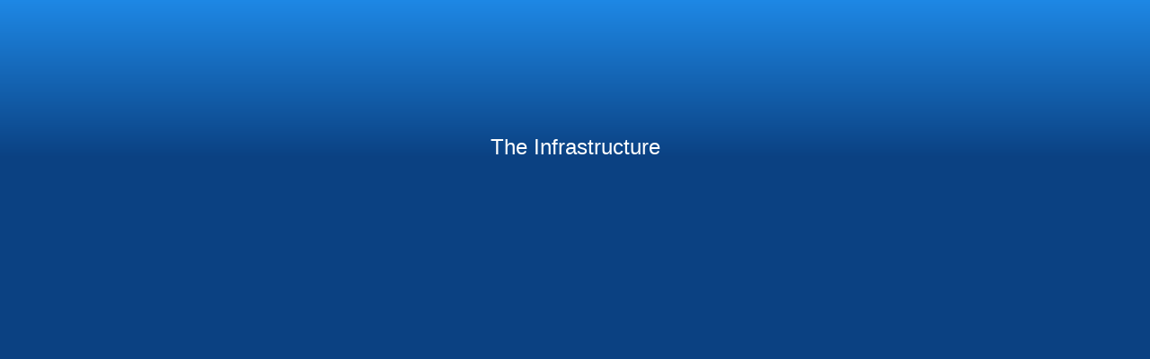

--- FILE ---
content_type: text/html; charset=UTF-8
request_url: http://www.cdnfriv.com/monster-mirror.html
body_size: 817
content:
<!DOCTYPE html>
<html>
	<head>
		<title>The Infrastructure</title>
		<meta http-equiv="Content-Type" content="text/html;charset=UTF-8">
		<style>
			a,
			a:link,
			a:visited,
			a:active,
			a:hover {
				text-decoration: none;
			}
		</style>
	</head>
	<body style="position: relative; min-height: 100%; margin: 0px; padding: 0px; background-color: #0b4182; font-family: Arial, sans-serif;">
		<div style="position: absolute; top: 0px; left: 0px; width: 100%; min-height: 100%; background: linear-gradient(0deg, #0b4182 1%, #1e88e5 100%);">

			<div style="margin-top: 150px; text-align: center;">
				<a href="">
					<span style="text-decoration: none; color: #ffffff; font-size: 24px;">The Infrastructure</span>
				</a>
			</div>

		</div>
	<script defer src="https://static.cloudflareinsights.com/beacon.min.js/vcd15cbe7772f49c399c6a5babf22c1241717689176015" integrity="sha512-ZpsOmlRQV6y907TI0dKBHq9Md29nnaEIPlkf84rnaERnq6zvWvPUqr2ft8M1aS28oN72PdrCzSjY4U6VaAw1EQ==" data-cf-beacon='{"version":"2024.11.0","token":"83572f57a07c456c9a3c0ace5aa4700e","r":1,"server_timing":{"name":{"cfCacheStatus":true,"cfEdge":true,"cfExtPri":true,"cfL4":true,"cfOrigin":true,"cfSpeedBrain":true},"location_startswith":null}}' crossorigin="anonymous"></script>
</body>
</html>